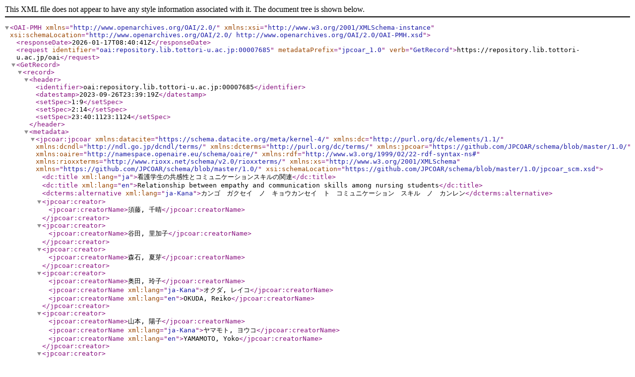

--- FILE ---
content_type: text/xml; charset=utf-8
request_url: https://repository.lib.tottori-u.ac.jp/oai?verb=GetRecord&metadataPrefix=jpcoar_1.0&identifier=oai:repository.lib.tottori-u.ac.jp:00007685
body_size: 2616
content:
<?xml version='1.0' encoding='UTF-8'?>
<OAI-PMH xmlns="http://www.openarchives.org/OAI/2.0/" xmlns:xsi="http://www.w3.org/2001/XMLSchema-instance" xsi:schemaLocation="http://www.openarchives.org/OAI/2.0/ http://www.openarchives.org/OAI/2.0/OAI-PMH.xsd">
  <responseDate>2026-01-17T08:40:41Z</responseDate>
  <request identifier="oai:repository.lib.tottori-u.ac.jp:00007685" metadataPrefix="jpcoar_1.0" verb="GetRecord">https://repository.lib.tottori-u.ac.jp/oai</request>
  <GetRecord>
    <record>
      <header>
        <identifier>oai:repository.lib.tottori-u.ac.jp:00007685</identifier>
        <datestamp>2023-09-26T23:39:19Z</datestamp>
        <setSpec>1:9</setSpec>
        <setSpec>2:14</setSpec>
        <setSpec>23:40:1123:1124</setSpec>
      </header>
      <metadata>
        <jpcoar:jpcoar xmlns:datacite="https://schema.datacite.org/meta/kernel-4/" xmlns:dc="http://purl.org/dc/elements/1.1/" xmlns:dcndl="http://ndl.go.jp/dcndl/terms/" xmlns:dcterms="http://purl.org/dc/terms/" xmlns:jpcoar="https://github.com/JPCOAR/schema/blob/master/1.0/" xmlns:oaire="http://namespace.openaire.eu/schema/oaire/" xmlns:rdf="http://www.w3.org/1999/02/22-rdf-syntax-ns#" xmlns:rioxxterms="http://www.rioxx.net/schema/v2.0/rioxxterms/" xmlns:xs="http://www.w3.org/2001/XMLSchema" xmlns="https://github.com/JPCOAR/schema/blob/master/1.0/" xsi:schemaLocation="https://github.com/JPCOAR/schema/blob/master/1.0/jpcoar_scm.xsd">
          <dc:title xml:lang="ja">看護学生の共感性とコミュニケーションスキルの関連</dc:title>
          <dc:title xml:lang="en">Relationship between empathy and communication skills among nursing students</dc:title>
          <dcterms:alternative xml:lang="ja-Kana">カンゴ　ガクセイ　ノ　キョウカンセイ　ト　コミュニケーション　スキル　ノ　カンレン</dcterms:alternative>
          <jpcoar:creator>
            <jpcoar:creatorName>須藤, 千晴</jpcoar:creatorName>
          </jpcoar:creator>
          <jpcoar:creator>
            <jpcoar:creatorName>谷田, 里加子</jpcoar:creatorName>
          </jpcoar:creator>
          <jpcoar:creator>
            <jpcoar:creatorName>森石, 夏芽</jpcoar:creatorName>
          </jpcoar:creator>
          <jpcoar:creator>
            <jpcoar:creatorName>奥田, 玲子</jpcoar:creatorName>
            <jpcoar:creatorName xml:lang="ja-Kana">オクダ, レイコ</jpcoar:creatorName>
            <jpcoar:creatorName xml:lang="en">OKUDA, Reiko</jpcoar:creatorName>
          </jpcoar:creator>
          <jpcoar:creator>
            <jpcoar:creatorName>山本, 陽子</jpcoar:creatorName>
            <jpcoar:creatorName xml:lang="ja-Kana">ヤマモト, ヨウコ</jpcoar:creatorName>
            <jpcoar:creatorName xml:lang="en">YAMAMOTO, Yoko</jpcoar:creatorName>
          </jpcoar:creator>
          <jpcoar:creator>
            <jpcoar:creatorName>雜賀, 美穂</jpcoar:creatorName>
          </jpcoar:creator>
          <jpcoar:creator>
            <jpcoar:nameIdentifier nameIdentifierURI="https://kaken.nii.ac.jp/ja/search/?qm=10218894" nameIdentifierScheme="e-Rad">10218894</jpcoar:nameIdentifier>
            <jpcoar:creatorName>深田, 美香</jpcoar:creatorName>
            <jpcoar:creatorName xml:lang="ja-Kana">フカダ, ミカ</jpcoar:creatorName>
            <jpcoar:creatorName xml:lang="en">FUKADA, Mika</jpcoar:creatorName>
          </jpcoar:creator>
          <jpcoar:creator>
            <jpcoar:creatorName xml:lang="en">SUDO, Chiharu</jpcoar:creatorName>
          </jpcoar:creator>
          <jpcoar:creator>
            <jpcoar:creatorName xml:lang="en">TANIDA, Rikako</jpcoar:creatorName>
          </jpcoar:creator>
          <jpcoar:creator>
            <jpcoar:creatorName xml:lang="en">MORIISHI1, Natsume</jpcoar:creatorName>
          </jpcoar:creator>
          <jpcoar:creator>
            <jpcoar:creatorName xml:lang="en">SAIGA, Miho</jpcoar:creatorName>
          </jpcoar:creator>
          <dc:rights>注があるものを除き、この著作物は日本国著作権法により保護されています。 / This work is protected under Japanese Copyright Law unless otherwise noted.</dc:rights>
          <jpcoar:subject subjectScheme="Other">Bachelor of Nursing Student</jpcoar:subject>
          <jpcoar:subject subjectScheme="Other">Empathy</jpcoar:subject>
          <jpcoar:subject subjectScheme="Other">Communication Skills</jpcoar:subject>
          <jpcoar:subject xml:lang="en" subjectScheme="Other">Bachelor of Nursing Student</jpcoar:subject>
          <jpcoar:subject xml:lang="en" subjectScheme="Other">Empathy</jpcoar:subject>
          <jpcoar:subject xml:lang="en" subjectScheme="Other">Communication Skills</jpcoar:subject>
          <datacite:description descriptionType="Other">02912</datacite:description>
          <datacite:description descriptionType="Other">04737</datacite:description>
          <datacite:description descriptionType="Other">00382</datacite:description>
          <datacite:description descriptionType="Other">The purpose of this study was to determine the development of empathy and communication skills among nursing students and the relationship between empathy and communication skills. Two scales, the EESR （Empathic Experience Scale Revised） and the ENDCORE（ENCODE・DECODE・CONTROL・REGURATION Model），were used in the survey. The results showed that there was no relationship between grade and empathy, but the first-year students scored significantly higher than the second-year students in the response system of communication skills（ P&lt;0.02）． Those who were not poor communicators had significantly higher scores in basic skills （P&lt;0.00）， interpersonal skills （P&lt;0.00）， and expressive skills（ P&lt;0.00） than those who were poor communicators. There was a trend toward higher communication skill scores for those who had more shared experiences of being able to understand others, but the difference was not statistically significant. We believe that this is due to the fact that the students realized the difficulty of understanding people of different ages through their practical training and through their involvement with people of various ages. Communication skills were related to grade level and communication difficulties, and shared experiences influenced the acquisition of communication skills.</datacite:description>
          <dc:publisher>米子医学会</dc:publisher>
          <datacite:date dateType="Issued">2023-05-31</datacite:date>
          <dc:language>jpn</dc:language>
          <dc:type rdf:resource="http://purl.org/coar/resource_type/c_6501">departmental bulletin paper</dc:type>
          <oaire:version rdf:resource="http://purl.org/coar/version/c_970fb48d4fbd8a85">VoR</oaire:version>
          <jpcoar:identifier identifierType="URI">https://repository.lib.tottori-u.ac.jp/records/7685</jpcoar:identifier>
          <jpcoar:relation>
            <jpcoar:relatedTitle>米子医学雑誌. 2023, 74(1-3), 22-33.</jpcoar:relatedTitle>
          </jpcoar:relation>
          <jpcoar:sourceIdentifier identifierType="NCID">AN00247383</jpcoar:sourceIdentifier>
          <jpcoar:sourceIdentifier identifierType="ISSN">00440558</jpcoar:sourceIdentifier>
          <jpcoar:sourceTitle xml:lang="ja">米子医学雑誌</jpcoar:sourceTitle>
          <jpcoar:sourceTitle xml:lang="en">The Journal of the Yonago Medical Association</jpcoar:sourceTitle>
          <jpcoar:volume>74</jpcoar:volume>
          <jpcoar:issue>1-3</jpcoar:issue>
          <jpcoar:pageStart>22</jpcoar:pageStart>
          <jpcoar:pageEnd>33</jpcoar:pageEnd>
          <jpcoar:file>
            <jpcoar:URI label="jyma74(1-3)_22.pdf">https://repository.lib.tottori-u.ac.jp/record/7685/files/jyma74(1-3)_22.pdf</jpcoar:URI>
            <jpcoar:mimeType>application/pdf</jpcoar:mimeType>
            <jpcoar:extent>1.4 MB</jpcoar:extent>
            <datacite:date dateType="Available">2023-07-14</datacite:date>
          </jpcoar:file>
        </jpcoar:jpcoar>
      </metadata>
    </record>
  </GetRecord>
</OAI-PMH>
